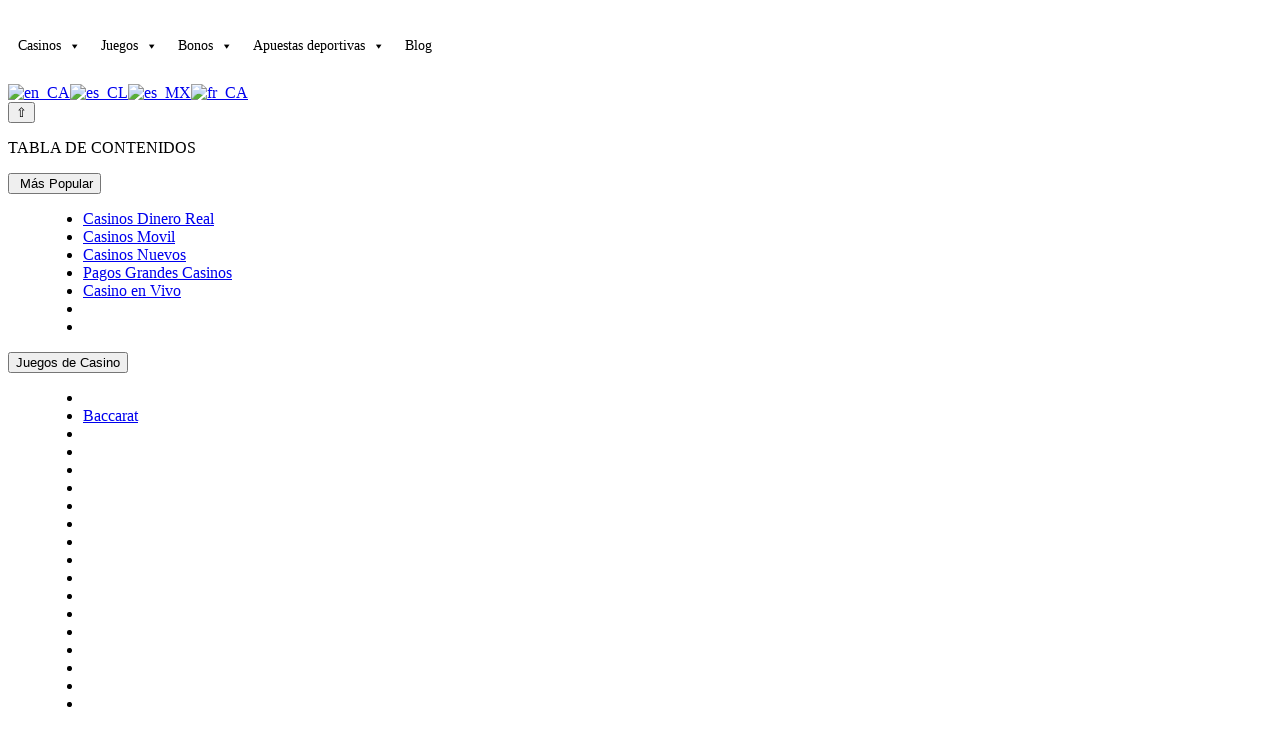

--- FILE ---
content_type: text/plain; charset=utf-8
request_url: https://www.bonus.private-casinos.com/track.js?rtkcmpid=64526d89374f0b0001db70be
body_size: 1279
content:
function getCookie(name) {
    var value = "; " + document.cookie;
    var parts = value.split("; " + name + "=");
    if (parts.length === 2) {
        return parts.pop().split(";").shift();
    }
}

var campaignID = "64526d89374f0b0001db70be";
var cachebuster = Math.round(new Date().getTime() / 1000);
var rtkClickID;
var rtkfbp = getCookie('_fbp') || '';
var rtkfbc = getCookie('_fbc') || '';
var locSearch = window.location.search;
var urlParams = new URLSearchParams(locSearch);
var pixelParams = "&" + locSearch.substr(1) + "&sub19=" + rtkfbp + "&sub20=" + rtkfbc
if (campaignID == "") {
    campaignID = urlParams.get('rtkcmpid')
}
var initialSrc = "https://www.bonus.private-casinos.com/" + campaignID + "?format=json";

function stripTrailingSlash(str) {
    return str.replace(/\/$/, "");
}

var rawData;

function fixHrefWithClick(
    _rawData,
    _cachebuster,
    _rtkClickID
) {
    document.querySelectorAll('a').forEach(function (el) {
        if (el.href.indexOf("www.bonus.private-casinos.com/click") > -1) {
            if (el.href.indexOf('?') > -1) {
                el.href = stripTrailingSlash(el.href) + "&clickid=" + (_rtkClickID || _rawData.clickid) + "&rtkck=" + _cachebuster
            } else {
                el.href = stripTrailingSlash(el.href) + "?clickid=" + (_rtkClickID || _rawData.clickid) + "&rtkck=" + _cachebuster
            }
        }
        if (el.href.indexOf("clickid={clickid}") > -1) {
            el.href = el.href.replace(/{clickid}/, _rawData.clickid) + "&rtkck=" + _cachebuster;
        }
    });
}

setTimeout(function () {
    if (!urlParams.get('rtkcid')) {
        xhr = new XMLHttpRequest;
        xhr.onreadystatechange = function () {
            if (xhr.readyState == 4 && xhr.status == 200) {
                rawData = JSON.parse(xhr.responseText);
                rtkClickID = rawData.clickid
                setCookie();
                // fixHrefWithClick(rawData, cachebuster)
                document.querySelectorAll('a').forEach(function (el) {
                    if (el.href.indexOf("www.bonus.private-casinos.com/click") > -1) {
                        if (el.href.indexOf('?') > -1) {
                            el.href = stripTrailingSlash(el.href) + "&clickid=" + rawData.clickid + "&rtkck=" + cachebuster
                        } else {
                            el.href = stripTrailingSlash(el.href) + "?clickid=" + rawData.clickid + "&rtkck=" + cachebuster
                        }
                    }
                    if (el.href.indexOf("clickid={clickid}") > -1) {
                        el.href = el.href.replace(/{clickid}/, rawData.clickid) + "&rtkck=" + cachebuster;
                    }
                });
                xhrr = new XMLHttpRequest;
                xhrr.open("GET", "https://www.bonus.private-casinos.com/view?clickid=" + rawData.clickid)
                xhrr.send();
            }
        }
        xhr.open("GET", initialSrc + pixelParams)
        xhr.send();
    } else {
        rtkClickID = urlParams.get('rtkcid')
        setCookie();
        xhrTrack = new XMLHttpRequest;
        xhrTrack.open("GET", "https://www.bonus.private-casinos.com/view?clickid=" + rtkClickID)
        xhrTrack.send();
        // fixHrefWithClick(rawData, cachebuster, rtkClickID)
        document.querySelectorAll('a').forEach(function (el) {
            if (el.href.indexOf("www.bonus.private-casinos.com/click") > -1) {
                if (el.href.indexOf('?') > -1) {
                    el.href = stripTrailingSlash(el.href) + "&clickid=" + rtkClickID + "&rtkck=" + cachebuster
                } else {
                    el.href = stripTrailingSlash(el.href) + "?clickid=" + rtkClickID + "&rtkck=" + cachebuster
                }
            }
            if (el.href.indexOf("clickid={clickid}") > -1) {
                el.href = el.href.replace(/{clickid}/, rawData.clickid) + "&rtkck=" + cachebuster;
            }
        });
    }
}, 5e1)

function setCookie() {
    var cookieName = "rtkclickid-store", cookieValue = rtkClickID, expirationTime = 86400 * 30 * 1000,
        date = new Date(), dateTimeNow = date.getTime();
    date.setTime(dateTimeNow + expirationTime);
    var date = date.toUTCString();
    document.cookie = cookieName + "=" + cookieValue + "; expires=" + date + "; path=/;"
}